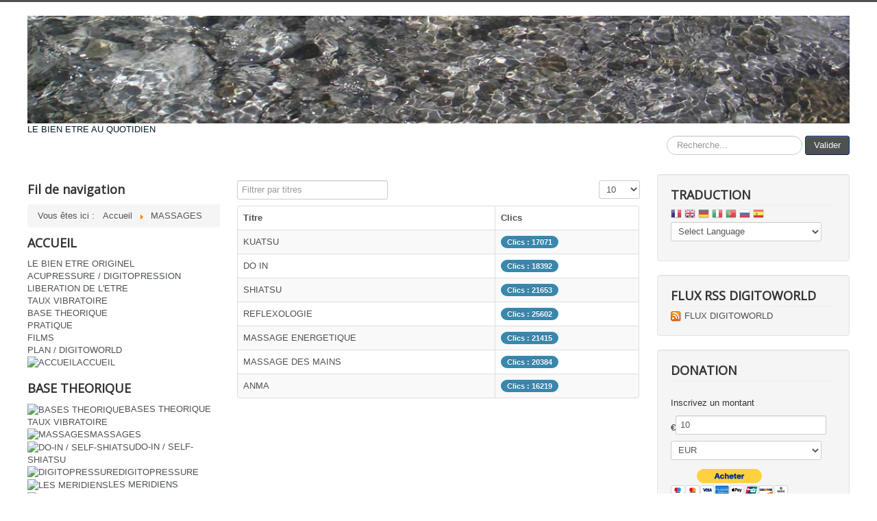

--- FILE ---
content_type: text/html; charset=utf-8
request_url: http://www.digitoworld.com/massage
body_size: 9434
content:
<!DOCTYPE html>
<html lang="fr-fr" dir="ltr">
<head>
	<meta name="viewport" content="width=device-width, initial-scale=1.0" />
	<meta charset="utf-8" />
	<base href="http://www.digitoworld.com/massage" />
	<meta name="keywords" content="Le Site du Bien-être au Quotidien
Avec Digitoworld.com,  Digitopression.org , Acupression.org, Digitopuncture.org 
Do-in.org, Self-shiatsu.org, Acupress.eu
LE-TIBETAIN.COM,HIERARCHIE.COM
Les ateliers Web 
du bien être au Quotidien
Les ateliers web sont des extraits des enseignements et des pratiques que les hommes ont découvert depuis leurs origines.
 Voici une sélection d’extraits des enseignements et des pratiques, qui m’ont fait prendre conscience de certaines clés, qui permettent de s’ouvrir à un monde meilleur.
Vous disposez pour votre apprentissage vers un bien être originel de plus de 600 articles et 600 films.  
APPLICATION IPHONE DIGITOWORLD Acupress   
POINTS ENERGIE DE :DIGITOPRESSURE, DIGITOPRESSION, DIGITOPUNCTURE, ACUPRESSURE, ACUPRESSION,
les Enseignements Du Maître Morya
Les Enseignements Du Maître Djwal Khul
acupressing, acupressure, digitopressure, digitopuncture, " />
	<meta name="description" content="Le Site du Bien-être au Quotidien
Avec Digitoworld.com,  Digitopression.org , Acupression.org, Digitopuncture.org 
Do-in.org, Self-shiatsu.org, Acupress.eu
LE-TIBETAIN.COM,HIERARCHIE.COM
Les ateliers Web 
du bien être au Quotidien
Les ateliers web sont des extraits des enseignements et des pratiques que les hommes ont découvert depuis leurs origines.
 Voici une sélection d’extraits des enseignements et des pratiques, qui m’ont fait prendre conscience de certaines clés, qui permettent de s’ouvrir à un monde meilleur.
Vous disposez pour votre apprentissage vers un bien être originel de plus de 600 articles et 600 films.  
APPLICATION IPHONE DIGITOWORLD Acupress   
POINTS ENERGIE DE :DIGITOPRESSURE, DIGITOPRESSION, DIGITOPUNCTURE, ACUPRESSURE, ACUPRESSION,
les Enseignements Du Maître Morya
Les Enseignements Du Maître Djwal Khul
acupressing, acupressure, digitopressure, digitopuncture, " />
	<meta name="generator" content="Joomla! - Open Source Content Management" />
	<title>MASSAGES</title>
	<link href="/massage?format=feed&amp;type=rss" rel="alternate" type="application/rss+xml" title="RSS 2.0" />
	<link href="/massage?format=feed&amp;type=atom" rel="alternate" type="application/atom+xml" title="Atom 1.0" />
	<link href="/templates/protostar/favicon.ico" rel="shortcut icon" type="image/vnd.microsoft.icon" />
	<link href="http://www.digitoworld.com/component/search/?Itemid=31&amp;format=opensearch" rel="search" title="Valider DIGITOWORLD.COM" type="application/opensearchdescription+xml" />
	<link href="/templates/protostar/css/template.css?d7722313e1347c322d4cb32844ba870e" rel="stylesheet" />
	<link href="https://fonts.googleapis.com/css?family=Open+Sans" rel="stylesheet" />
	<style>

.hide { display: none; }
.table-noheader { border-collapse: collapse; }
.table-noheader thead { display: none; }

	h1, h2, h3, h4, h5, h6, .site-title {
		font-family: 'Open Sans', sans-serif;
	}
	body.site {
		border-top: 3px solid #4e5152;
		background-color: #e2e8eb;
	}
	a {
		color: #4e5152;
	}
	.nav-list > .active > a,
	.nav-list > .active > a:hover,
	.dropdown-menu li > a:hover,
	.dropdown-menu .active > a,
	.dropdown-menu .active > a:hover,
	.nav-pills > .active > a,
	.nav-pills > .active > a:hover,
	.btn-primary {
		background: #4e5152;
	}
#goog-gt-tt {display:none !important;}
.goog-te-banner-frame {display:none !important;}
.goog-te-menu-value:hover {text-decoration:none !important;}
body {top:0 !important;}
#google_translate_element2 {display:none!important;}

        a.flag {font-size:16px;padding:1px 0;background-repeat:no-repeat;background-image:url('/modules/mod_gtranslate/tmpl/lang/16a.png');}
        a.flag:hover {background-image:url('/modules/mod_gtranslate/tmpl/lang/16.png');}
        a.flag img {border:0;}
        a.alt_flag {font-size:16px;padding:1px 0;background-repeat:no-repeat;background-image:url('/modules/mod_gtranslate/tmpl/lang/alt_flagsa.png');}
        a.alt_flag:hover {background-image:url('/modules/mod_gtranslate/tmpl/lang/alt_flags.png');}
        a.alt_flag img {border:0;}
    div.mod_search102 input[type="search"]{ width:auto; }
	</style>
	<script type="application/json" class="joomla-script-options new">{"csrf.token":"db19ac3fe403e46e1d803aaf8e8fe1d7","system.paths":{"root":"","base":""}}</script>
	<script src="/media/jui/js/jquery.min.js?d7722313e1347c322d4cb32844ba870e"></script>
	<script src="/media/jui/js/jquery-noconflict.js?d7722313e1347c322d4cb32844ba870e"></script>
	<script src="/media/jui/js/jquery-migrate.min.js?d7722313e1347c322d4cb32844ba870e"></script>
	<script src="/media/system/js/caption.js?d7722313e1347c322d4cb32844ba870e"></script>
	<script src="/media/system/js/core.js?d7722313e1347c322d4cb32844ba870e"></script>
	<script src="/media/jui/js/bootstrap.min.js?d7722313e1347c322d4cb32844ba870e"></script>
	<script src="/templates/protostar/js/template.js?d7722313e1347c322d4cb32844ba870e"></script>
	<!--[if lt IE 9]><script src="/media/jui/js/html5.js?d7722313e1347c322d4cb32844ba870e"></script><![endif]-->
	<!--[if lt IE 9]><script src="/media/system/js/html5fallback.js?d7722313e1347c322d4cb32844ba870e"></script><![endif]-->
	<script>
jQuery(window).on('load',  function() {
				new JCaption('img.caption');
			});jQuery(function($){ initPopovers(); $("body").on("subform-row-add", initPopovers); function initPopovers (event, container) { $(container || document).find(".hasPopover").popover({"html": true,"trigger": "hover focus","container": "body"});} });
	</script>

</head>
<body class="site com_content view-category no-layout no-task itemid-31 fluid">
	<!-- Body -->
	<div class="body" id="top">
		<div class="container-fluid">
			<!-- Header -->
			<header class="header" role="banner">
				<div class="header-inner clearfix">
					<a class="brand pull-left" href="/">
						<img src="http://www.digitoworld.com/images/M_images/header____3.jpg" alt="DIGITOWORLD.COM" />													<div class="site-description">LE BIEN ETRE AU QUOTIDIEN</div>											</a>
					<div class="header-search pull-right">
						<div class="search mod_search102">
	<form action="/massage" method="post" class="form-inline" role="search">
		<label for="mod-search-searchword102" class="element-invisible">Rechercher</label> <input name="searchword" id="mod-search-searchword102" maxlength="200"  class="inputbox search-query input-medium" type="search" size="20" placeholder="Recherche..." /> <button class="button btn btn-primary" onclick="this.form.searchword.focus();">Valider</button>		<input type="hidden" name="task" value="search" />
		<input type="hidden" name="option" value="com_search" />
		<input type="hidden" name="Itemid" value="31" />
	</form>
</div>

					</div>
				</div>
			</header>
						
			<div class="row-fluid">
									<!-- Begin Sidebar -->
					<div id="sidebar" class="span3">
						<div class="sidebar-nav">
									<div class="moduletable">
							<h3>Fil de navigation</h3>
						<div aria-label="Fil de navigation" role="navigation">
	<ul itemscope itemtype="https://schema.org/BreadcrumbList" class="breadcrumb">
					<li>
				Vous êtes ici : &#160;
			</li>
		
						<li itemprop="itemListElement" itemscope itemtype="https://schema.org/ListItem">
											<a itemprop="item" href="/" class="pathway"><span itemprop="name">Accueil</span></a>
					
											<span class="divider">
							<img src="/media/system/images/arrow.png" alt="" />						</span>
										<meta itemprop="position" content="1">
				</li>
							<li itemprop="itemListElement" itemscope itemtype="https://schema.org/ListItem" class="active">
					<span itemprop="name">
						MASSAGES					</span>
					<meta itemprop="position" content="2">
				</li>
				</ul>
</div>
		</div>
			<div class="moduletable">
							<h3>ACCUEIL</h3>
						<ul class="nav menu mod-list">
<li class="item-1200095"><a href="/le-bien-etre-originel-1" >LE BIEN ETRE ORIGINEL</a></li><li class="item-1200122"><a href="/acupressure-digitopression" >ACUPRESSURE / DIGITOPRESSION</a></li><li class="item-1200233"><a href="/liberation-de-l-etre" >LIBERATION DE L'ETRE</a></li><li class="item-1200231"><a href="/taux-vibratoire" >TAUX VIBRATOIRE</a></li><li class="item-1200089"><a href="/base-theorique" >BASE THEORIQUE</a></li><li class="item-1200090"><a href="/pratique" >PRATIQUE</a></li><li class="item-1200091"><a href="/films" >FILMS</a></li><li class="item-1200136"><a href="/mode-master-plan" >PLAN / DIGITOWORLD</a></li><li class="item-800084 default"><a href="/" ><img src="/" alt="ACCUEIL" /><span class="image-title">ACCUEIL</span></a></li></ul>
		</div>
			<div class="moduletable">
							<h3>BASE THEORIQUE</h3>
						<ul class="nav menu mod-list">
<li class="item-28"><a href="/bases-theorique" ><img src="/" alt="BASES THEORIQUE" /><span class="image-title">BASES THEORIQUE</span></a></li><li class="item-1200169"><a href="/2014-05-05-13-10-17" target="_blank">TAUX VIBRATOIRE</a></li><li class="item-31 current active"><a href="/massage" ><img src="/" alt="MASSAGES" /><span class="image-title">MASSAGES</span></a></li><li class="item-200055"><a href="/do-in-self-shiatsu" ><img src="/" alt="DO-IN / SELF-SHIATSU " /><span class="image-title">DO-IN / SELF-SHIATSU </span></a></li><li class="item-200029"><a href="/digitopressure-acupressure-acupression-digitopression" ><img src="/" alt="DIGITOPRESSURE " /><span class="image-title">DIGITOPRESSURE </span></a></li><li class="item-200049"><a href="/les-meridiens" ><img src="/" alt="LES MERIDIENS" /><span class="image-title">LES MERIDIENS</span></a></li><li class="item-200051"><a href="/les-merveilleux-vaisseaux" ><img src="/" alt="LES MERVEILLEUX VAISSEAUX" /><span class="image-title">LES MERVEILLEUX VAISSEAUX</span></a></li><li class="item-200067"><a href="/aura" ><img src="/" alt="AURA" /><span class="image-title">AURA</span></a></li><li class="item-200068"><a href="/chakras" ><img src="/" alt="CHAKRAS" /><span class="image-title">CHAKRAS</span></a></li><li class="item-200088"><a href="/kundalini" >KUNDALINI</a></li><li class="item-200070"><a href="/magnetisme" >MAGNETISME</a></li><li class="item-200071"><a href="/bio-energie" ><img src="/" alt="BIO ENERGIE" /><span class="image-title">BIO ENERGIE</span></a></li><li class="item-200066"><a href="/lympho-energie" ><img src="/" alt="LYMPHO ENERGIE" /><span class="image-title">LYMPHO ENERGIE</span></a></li><li class="item-200063"><a href="/respiration" ><img src="/" alt="RESPIRATION" /><span class="image-title">RESPIRATION</span></a></li><li class="item-32"><a href="/yoga-1" ><img src="/" alt="YOGA" /><span class="image-title">YOGA</span></a></li><li class="item-200178"><a href="/meditation" >MEDITATION</a></li><li class="item-200060"><a href="/zen" ><img src="/" alt="ZEN" /><span class="image-title">ZEN</span></a></li><li class="item-200086"><a href="/qi-gong" ><img src="/" alt="QI GONG" /><span class="image-title">QI GONG</span></a></li><li class="item-200064"><a href="/homme-et-energie" ><img src="/" alt="HOMME ET ENERGIE" /><span class="image-title">HOMME ET ENERGIE</span></a></li><li class="item-200062"><a href="/l-ordre-de-l-univers" ><img src="/" alt="L'ORDRE DE L'UNIVERS" /><span class="image-title">L'ORDRE DE L'UNIVERS</span></a></li><li class="item-200058"><a href="/tradition-millenaire-chine" ><img src="/" alt="TRADITION MILLENAIRE CHINE" /><span class="image-title">TRADITION MILLENAIRE CHINE</span></a></li><li class="item-200061"><a href="/l-art-de-vivre-au-quotidien" ><img src="/" alt="L'ART DE VIVRE AU QUOTIDIEN" /><span class="image-title">L'ART DE VIVRE AU QUOTIDIEN</span></a></li><li class="item-59"><a href="/astrologie-et-horoscope" ><img src="/" alt="ASTROLOGIE et HOROSCOPE" /><span class="image-title">ASTROLOGIE et HOROSCOPE</span></a></li><li class="item-54"><a href="/lexiques" ><img src="/" alt="LEXIQUES" /><span class="image-title">LEXIQUES</span></a></li></ul>
		</div>
			<div class="moduletable">
							<h3>PRATIQUE</h3>
						<ul class="nav menu mod-list">
<li class="item-73"><a href="/pratiques-pour-un-bien-etre-au-quotidien" ><img src="/" alt="PRATIQUES" /><span class="image-title">PRATIQUES</span></a></li><li class="item-200182"><a href="/pratique-du-yoga-pour-femme-enceinte" >YOGA POUR FEMME ENCEINTE</a></li><li class="item-1200083"><a href="/pratique-automassage-do-in-self-shiatsu" ><img src="/" alt="DO-IN / SELF-SHIATSU " /><span class="image-title">DO-IN / SELF-SHIATSU </span></a></li><li class="item-200052"><a href="/102-points-energie-de-acupressure-digitopressure" ><img src="/" alt="POINTS ENERGIE DE  ACUPRESSURE " /><span class="image-title">POINTS ENERGIE DE  ACUPRESSURE </span></a></li><li class="item-200053"><a href="/254-points-rapide-de-acupressing-acupressure" ><img src="/" alt="POINTS RAPIDE DE ACUPRESSURE" /><span class="image-title">POINTS RAPIDE DE ACUPRESSURE</span></a></li><li class="item-200176"><a href="/145-points-de-digitopression-pour-les-enfants" >DIGITOPRESSION POUR LES ENFANTS</a></li><li class="item-57"><a href="/pratique-du-zen-dynamic-contre-le-mal-de-dos" ><img src="/" alt="ZEN DYNAMIC" /><span class="image-title">ZEN DYNAMIC</span></a></li></ul>
		</div>
			<div class="moduletable">
							<h3>FILMS</h3>
						<ul class="nav menu mod-list">
<li class="item-1200125"><a href="/15-films-prenatal-exercices" >PRENATAL EXERCICES</a></li><li class="item-47"><a href="/films-yoga-massages-do-in-gym-animation" ><img src="/" alt="FILMS" /><span class="image-title">FILMS</span></a></li><li class="item-200074"><a href="/154-films-sur-le-yoga" ><img src="/" alt="YOGA" /><span class="image-title">YOGA</span></a></li><li class="item-200078"><a href="/11-films-sur-les-automassage-do-in" ><img src="/" alt="AUTOMASSAGE/ DO IN" /><span class="image-title">AUTOMASSAGE/ DO IN</span></a></li><li class="item-200076"><a href="/178-films-sur-les-massages" ><img src="/" alt="MASSAGES" /><span class="image-title">MASSAGES</span></a></li><li class="item-200079"><a href="/14-films-sur-les-chakras-auras" ><img src="/" alt="CHAKRAS AURAS" /><span class="image-title">CHAKRAS AURAS</span></a></li><li class="item-200080"><a href="/61-films-d-animations" ><img src="/" alt="ANIMATIONS" /><span class="image-title">ANIMATIONS</span></a></li><li class="item-200081"><a href="/30-films-sur-la-gym" ><img src="/" alt="GYM" /><span class="image-title">GYM</span></a></li></ul>
		</div>
			<div class="moduletable">
							<h3>LE BIEN ETRE ORIGINEL</h3>
						<ul class="nav menu mod-list">
<li class="item-1200127"><a href="/les-verites-eternelles" >LES VERITES ETERNELLES</a></li><li class="item-1200128"><a href="/les-gathas" >LES GATHAS</a></li><li class="item-1200129"><a href="/les-corps-subtil" >LES CORPS SUBTIL</a></li><li class="item-1200131"><a href="/la-meditation" >LA MEDITATION</a></li><li class="item-1200130"><a href="/alchimie" >ALCHIMIE</a></li><li class="item-1200060"><a href="/theosophie" >THEOSOPHIE</a></li><li class="item-1200010"><a href="/therapeute-energetique-quantique" >THERAPEUTE ENERGETIQUE QUANTIQUE</a></li><li class="item-1200011"><a href="/voyage-initiatique" >VOYAGE INITIATIQUE</a></li><li class="item-1200061"><a href="/alice-bailey-le-tibetain-maitre-d-k" >LE TIBETAIN</a></li><li class="item-200266"><a href="/annale-akashiques" >ANNALE AKASHIQUES</a></li><li class="item-200267"><a href="/les-anges" >LES ANGES</a></li><li class="item-200268"><a href="/kabale" >KABALE</a></li></ul>
		</div>
			<div class="moduletable">
							<h3>THERAPEUTE</h3>
						<ul class="nav menu mod-list">
<li class="item-1200232"><a href="/soin-des-21-corps" >SOIN DES 21 CORPS</a></li><li class="item-1200144"><a href="/therapeute-d-energie-quantique" >THERAPEUTE D'ENERGIE QUANTIQUE</a></li><li class="item-1200143"><a href="/voyages-initiatiques" >VOYAGES INITIATIQUES</a></li></ul>
		</div>
			<div class="moduletable">
							<h3>LIENS - CONTACTS</h3>
						<ul class="nav menu mod-list">
<li class="item-1200145"><a href="http://hierarchie.eu/" target="_blank" rel="noopener noreferrer">HIERARCHIE.EU</a></li><li class="item-1200126"><a href="http://le-tibetain.com" title="LES ENSEGNEMENTS DU MAITRE DJWAL KHUL" target="_blank" rel="noopener noreferrer">MAITRE DJWAL KHUL</a></li><li class="item-1200168"><a href="http://ngsm.eu" target="_blank" rel="noopener noreferrer">N G S M . E U</a></li><li class="item-1200171"><a href="http://eveil-var.eu/" >EVEIL ASSOCIATION</a></li><li class="item-184"><a href="http://m-morya.com/" title="LES ENSEIGNEMENTS DE MAITRE MORYA" target="_blank" rel="noopener noreferrer">MAITRE MORYA</a></li><li class="item-24"><a href="/administrator/" >Administration du site</a></li></ul>
		</div>
	
						</div>
					</div>
					<!-- End Sidebar -->
								<main id="content" role="main" class="span6">
					<!-- Begin Content -->
					
					<div id="system-message-container">
	</div>

					<div class="category-list">

<div>
	<div class="content-category">
		
				
							
				<form action="http://www.digitoworld.com/massage" method="post" name="adminForm" id="adminForm" class="form-inline">
	<fieldset class="filters btn-toolbar clearfix">
		<legend class="hide">Filtres</legend>
					<div class="btn-group">
									<label class="filter-search-lbl element-invisible" for="filter-search">
						Filtrer par titres&#160;					</label>
					<input type="text" name="filter-search" id="filter-search" value="" class="inputbox" onchange="document.adminForm.submit();" title="Filtre de recherche sur les articles" placeholder="Filtrer par titres" />
							</div>
							<div class="btn-group pull-right">
				<label for="limit" class="element-invisible">
					Affichage #				</label>
				<select id="limit" name="limit" class="inputbox input-mini" size="1" onchange="this.form.submit()">
	<option value="5">5</option>
	<option value="10" selected="selected">10</option>
	<option value="15">15</option>
	<option value="20">20</option>
	<option value="25">25</option>
	<option value="30">30</option>
	<option value="50">50</option>
	<option value="100">100</option>
	<option value="0">Tout</option>
</select>
			</div>
		
		<input type="hidden" name="filter_order" value="" />
		<input type="hidden" name="filter_order_Dir" value="" />
		<input type="hidden" name="limitstart" value="" />
		<input type="hidden" name="task" value="" />
	</fieldset>

	<div class="control-group hide pull-right">
		<div class="controls">
			<button type="submit" name="filter_submit" class="btn btn-primary">Filtre</button>
		</div>
	</div>


	<table class="category table table-striped table-bordered table-hover">
		<caption class="hide">Liste des articles dans la catégorie MASSAGES</caption>
		<thead>
			<tr>
				<th scope="col" id="categorylist_header_title">
					<a href="#" onclick="Joomla.tableOrdering('a.title','asc','', document.getElementById('adminForm'));return false;" class="hasPopover" title="Titre" data-content="Cliquez pour trier cette colonne" data-placement="top">Titre</a>				</th>
																	<th scope="col" id="categorylist_header_hits">
						<a href="#" onclick="Joomla.tableOrdering('a.hits','asc','');return false;" class="hasPopover" title="Clics" data-content="Cliquez pour trier cette colonne" data-placement="top">Clics</a>					</th>
																			</tr>
		</thead>
		<tbody>
									<tr class="cat-list-row0" >
						<td headers="categorylist_header_title" class="list-title">
									<a href="/massage/73-kuatsu">
						KUATSU					</a>
																								</td>
													<td headers="categorylist_header_hits" class="list-hits">
							<span class="badge badge-info">
								Clics : 17071							</span>
						</td>
															</tr>
									<tr class="cat-list-row1" >
						<td headers="categorylist_header_title" class="list-title">
									<a href="/massage/72-do-in">
						DO IN					</a>
																								</td>
													<td headers="categorylist_header_hits" class="list-hits">
							<span class="badge badge-info">
								Clics : 18392							</span>
						</td>
															</tr>
									<tr class="cat-list-row0" >
						<td headers="categorylist_header_title" class="list-title">
									<a href="/massage/71-shiatsu">
						SHIATSU 					</a>
																								</td>
													<td headers="categorylist_header_hits" class="list-hits">
							<span class="badge badge-info">
								Clics : 21653							</span>
						</td>
															</tr>
									<tr class="cat-list-row1" >
						<td headers="categorylist_header_title" class="list-title">
									<a href="/massage/70-reflexologie">
						REFLEXOLOGIE					</a>
																								</td>
													<td headers="categorylist_header_hits" class="list-hits">
							<span class="badge badge-info">
								Clics : 25602							</span>
						</td>
															</tr>
									<tr class="cat-list-row0" >
						<td headers="categorylist_header_title" class="list-title">
									<a href="/massage/69-massage-energetique">
						MASSAGE ENERGETIQUE 					</a>
																								</td>
													<td headers="categorylist_header_hits" class="list-hits">
							<span class="badge badge-info">
								Clics : 21415							</span>
						</td>
															</tr>
									<tr class="cat-list-row1" >
						<td headers="categorylist_header_title" class="list-title">
									<a href="/massage/68-massage-des-mains">
						MASSAGE DES MAINS 					</a>
																								</td>
													<td headers="categorylist_header_hits" class="list-hits">
							<span class="badge badge-info">
								Clics : 20384							</span>
						</td>
															</tr>
									<tr class="cat-list-row0" >
						<td headers="categorylist_header_title" class="list-title">
									<a href="/massage/67-anma">
						ANMA 					</a>
																								</td>
													<td headers="categorylist_header_hits" class="list-hits">
							<span class="badge badge-info">
								Clics : 16219							</span>
						</td>
															</tr>
				</tbody>
	</table>


	</form>

			</div>
</div>


</div>

					<div class="clearfix"></div>
					
					<!-- End Content -->
				</main>
									<div id="aside" class="span3">
						<!-- Begin Right Sidebar -->
						<div class="well "><h3 class="page-header">TRADUCTION</h3>

<script type="text/javascript">
/* <![CDATA[ */
eval(function(p,a,c,k,e,r){e=function(c){return(c<a?'':e(parseInt(c/a)))+((c=c%a)>35?String.fromCharCode(c+29):c.toString(36))};if(!''.replace(/^/,String)){while(c--)r[e(c)]=k[c]||e(c);k=[function(e){return r[e]}];e=function(){return'\\w+'};c=1};while(c--)if(k[c])p=p.replace(new RegExp('\\b'+e(c)+'\\b','g'),k[c]);return p}('6 7(a,b){n{4(2.9){3 c=2.9("o");c.p(b,f,f);a.q(c)}g{3 c=2.r();a.s(\'t\'+b,c)}}u(e){}}6 h(a){4(a.8)a=a.8;4(a==\'\')v;3 b=a.w(\'|\')[1];3 c;3 d=2.x(\'y\');z(3 i=0;i<d.5;i++)4(d[i].A==\'B-C-D\')c=d[i];4(2.j(\'k\')==E||2.j(\'k\').l.5==0||c.5==0||c.l.5==0){F(6(){h(a)},G)}g{c.8=b;7(c,\'m\');7(c,\'m\')}}',43,43,'||document|var|if|length|function|GTranslateFireEvent|value|createEvent||||||true|else|doGTranslate||getElementById|google_translate_element2|innerHTML|change|try|HTMLEvents|initEvent|dispatchEvent|createEventObject|fireEvent|on|catch|return|split|getElementsByTagName|select|for|className|goog|te|combo|null|setTimeout|500'.split('|'),0,{}))
/* ]]> */
</script>


<div id="google_translate_element2"></div>
<script type="text/javascript">function googleTranslateElementInit2() {new google.translate.TranslateElement({pageLanguage: 'fr', autoDisplay: false}, 'google_translate_element2');}</script>
<script type="text/javascript" src="//translate.google.com/translate_a/element.js?cb=googleTranslateElementInit2"></script>

<a href="#" onclick="doGTranslate('fr|fr');return false;" title="French" class="flag nturl" style="background-position:-200px -100px;"><img src="/modules/mod_gtranslate/tmpl/lang/blank.png" height="16" width="16" alt="French" /></a> <a href="#" onclick="doGTranslate('fr|en');return false;" title="English" class="flag nturl" style="background-position:-0px -0px;"><img src="/modules/mod_gtranslate/tmpl/lang/blank.png" height="16" width="16" alt="English" /></a> <a href="#" onclick="doGTranslate('fr|de');return false;" title="German" class="flag nturl" style="background-position:-300px -100px;"><img src="/modules/mod_gtranslate/tmpl/lang/blank.png" height="16" width="16" alt="German" /></a> <a href="#" onclick="doGTranslate('fr|it');return false;" title="Italian" class="flag nturl" style="background-position:-600px -100px;"><img src="/modules/mod_gtranslate/tmpl/lang/blank.png" height="16" width="16" alt="Italian" /></a> <a href="#" onclick="doGTranslate('fr|pt');return false;" title="Portuguese" class="flag nturl" style="background-position:-300px -200px;"><img src="/modules/mod_gtranslate/tmpl/lang/blank.png" height="16" width="16" alt="Portuguese" /></a> <a href="#" onclick="doGTranslate('fr|ru');return false;" title="Russian" class="flag nturl" style="background-position:-500px -200px;"><img src="/modules/mod_gtranslate/tmpl/lang/blank.png" height="16" width="16" alt="Russian" /></a> <a href="#" onclick="doGTranslate('fr|es');return false;" title="Spanish" class="flag nturl" style="background-position:-600px -200px;"><img src="/modules/mod_gtranslate/tmpl/lang/blank.png" height="16" width="16" alt="Spanish" /></a> <br/><select onchange="doGTranslate(this);"><option value="">Select Language</option><option style="font-weight:bold;" value="fr|fr">French</option><option  value="fr|af">Afrikaans</option><option  value="fr|sq">Albanian</option><option  value="fr|ar">Arabic</option><option  value="fr|hy">Armenian</option><option  value="fr|az">Azerbaijani</option><option  value="fr|eu">Basque</option><option  value="fr|be">Belarusian</option><option  value="fr|bn">Bengali</option><option  value="fr|bs">Bosnian</option><option  value="fr|bg">Bulgarian</option><option  value="fr|ca">Catalan</option><option  value="fr|ceb">Cebuano</option><option  value="fr|zh-CN">Chinese (Simplified)</option><option  value="fr|zh-TW">Chinese (Traditional)</option><option  value="fr|hr">Croatian</option><option  value="fr|cs">Czech</option><option  value="fr|da">Danish</option><option  value="fr|nl">Dutch</option><option  value="fr|en">English</option><option  value="fr|eo">Esperanto</option><option  value="fr|et">Estonian</option><option  value="fr|tl">Filipino</option><option  value="fr|fi">Finnish</option><option  value="fr|gl">Galician</option><option  value="fr|ka">Georgian</option><option  value="fr|de">German</option><option  value="fr|el">Greek</option><option  value="fr|gu">Gujarati</option><option  value="fr|ht">Haitian Creole</option><option  value="fr|ha">Hausa</option><option  value="fr|iw">Hebrew</option><option  value="fr|hi">Hindi</option><option  value="fr|hmn">Hmong</option><option  value="fr|hu">Hungarian</option><option  value="fr|is">Icelandic</option><option  value="fr|ig">Igbo</option><option  value="fr|id">Indonesian</option><option  value="fr|ga">Irish</option><option  value="fr|it">Italian</option><option  value="fr|ja">Japanese</option><option  value="fr|jw">Javanese</option><option  value="fr|kn">Kannada</option><option  value="fr|km">Khmer</option><option  value="fr|ko">Korean</option><option  value="fr|lo">Lao</option><option  value="fr|la">Latin</option><option  value="fr|lv">Latvian</option><option  value="fr|lt">Lithuanian</option><option  value="fr|mk">Macedonian</option><option  value="fr|ms">Malay</option><option  value="fr|mt">Maltese</option><option  value="fr|mi">Maori</option><option  value="fr|mr">Marathi</option><option  value="fr|mn">Mongolian</option><option  value="fr|ne">Nepali</option><option  value="fr|no">Norwegian</option><option  value="fr|fa">Persian</option><option  value="fr|pl">Polish</option><option  value="fr|pt">Portuguese</option><option  value="fr|pa">Punjabi</option><option  value="fr|ro">Romanian</option><option  value="fr|ru">Russian</option><option  value="fr|sr">Serbian</option><option  value="fr|sk">Slovak</option><option  value="fr|sl">Slovenian</option><option  value="fr|so">Somali</option><option  value="fr|es">Spanish</option><option  value="fr|sw">Swahili</option><option  value="fr|sv">Swedish</option><option  value="fr|ta">Tamil</option><option  value="fr|te">Telugu</option><option  value="fr|th">Thai</option><option  value="fr|tr">Turkish</option><option  value="fr|uk">Ukrainian</option><option  value="fr|ur">Urdu</option><option  value="fr|vi">Vietnamese</option><option  value="fr|cy">Welsh</option><option  value="fr|yi">Yiddish</option><option  value="fr|yo">Yoruba</option><option  value="fr|zu">Zulu</option></select></div><div class="well "><h3 class="page-header">FLUX RSS DIGITOWORLD</h3><a href="/massage?format=feed&amp;type=rss" class="syndicate-module">
	<img src="/media/system/images/livemarks.png" alt="feed-image" />			<span>
					FLUX DIGITOWORLD				</span>
	</a>
</div><div class="well "><h3 class="page-header">DONATION</h3>﻿<div id="paypal_logo">  </div>
<form action="/massage" method="post"><script type="text/javascript">
  function donateChangeCurrency( )
  {
    var selectionObj = document.getElementById( 'donate_currency_code' );
    var selection = selectionObj.value;
    var currencyObj = document.getElementById( 'donate_symbol_currency' );
    if( currencyObj )
    {
      var currencySymbols = { 'CAD': '$', 'USD': '$', 'GBP': '&pound;', 'AUD': '$', 'JPY': '&yen;', 'EUR': '&euro;', 'CHF': 'CHF', 'CZK' : 'CZK', 'DKK' : 'DKK', 'HKD' : '$', 'HUF' : 'HUF', 'NOK' : 'NOK', 'NZD' : '$', 'PLN' : 'PLN', 'SEK' : 'SEK', 'SGD' : '$' };
      var currencySymbol = currencySymbols[ selection ];
      currencyObj.innerHTML = currencySymbol;
    }
  }
</script><p>Inscrivez un montant</p><p><span id="donate_symbol_currency">&euro;</span><input type="text" name="paypalamount" value="10" size="5" class="inputbox"><select name="paypalcurrency_code" id="donate_currency_code" class="inputbox" onchange="donateChangeCurrency();"><option value="CAD">CAD</option>
<option value="USD">USD</option>
<option value="GBP">GBP</option>
<option value="AUD">AUD</option>
<option value="JPY">JPY</option>
<option value="EUR" selected="selected">EUR</option>
<option value="CHF">CHF</option>
<option value="CZK">CZK</option>
<option value="DKK">DKK</option>
<option value="HKD">HKD</option>
<option value="HUF">HUF</option>
<option value="NOK">NOK</option>
<option value="NZD">NZD</option>
<option value="PLN">PLN</option>
<option value="SEK">SEK</option>
<option value="SGD">SGD</option>
</select>
  <input type="hidden" name="paypallength" value="1" />
  
<!--
<input type="submit" class="button" name="paypalsubmit" alt="Make payments with PayPal - its fast, free and secure!" value="DONATION" />
<br /><br />
-->
<input type="image" name="paypalsubmit" src="https://www.paypal.com/fr_XC/i/btn/btn_buynowCC_LG.gif" value="submit" alt="Facile et gratuit, le paiment Paypal est sécuritaire!" />
</form>
<a href="http://www.dart-creations.com" style="font-size:1px;display:none;">Easy Joomla Paypal Payment / Donations Module</a>

</div><div class="well "><h3 class="page-header">LES ARTICLES LES PLUS LUS</h3><ul class="mostread mod-list">
	<li itemscope itemtype="https://schema.org/Article">
		<a href="/erreur" itemprop="url">
			<span itemprop="name">
				REDIRECTION			</span>
		</a>
	</li>
	<li itemscope itemtype="https://schema.org/Article">
		<a href="/massage/18-accueil/accueil/2987-points-energie-de-digitopressure-digitopression-digitopuncture-acupressure-acupression" itemprop="url">
			<span itemprop="name">
				POINTS  ENERGIE DE : ACUPRESSURE, ACUPRESSION, ACUPRESSING DIGITOPRESSURE, DIGITOPRESSION, DIGITOPUNCTURE, 			</span>
		</a>
	</li>
	<li itemscope itemtype="https://schema.org/Article">
		<a href="/massage/18-accueil/accueil/4490-ngsm-eu" itemprop="url">
			<span itemprop="name">
				NGSM.EU			</span>
		</a>
	</li>
	<li itemscope itemtype="https://schema.org/Article">
		<a href="/massage/18-accueil/accueil/4491-cours-audio-a-bailey-et-h-p-blavatsky" itemprop="url">
			<span itemprop="name">
				COURS AUDIO   A.BAILEY et H.P. BLAVATSKY			</span>
		</a>
	</li>
	<li itemscope itemtype="https://schema.org/Article">
		<a href="/massage/18-accueil/accueil/4458-le-bien-etre-originel-avec-les-enseignements-du-tibetain" itemprop="url">
			<span itemprop="name">
				Les Enseignements Du Maître Djwal Khul			</span>
		</a>
	</li>
	<li itemscope itemtype="https://schema.org/Article">
		<a href="/massage/18-accueil/accueil/4460-le-bien-etre-originel-avec-les-enseignements-du-maitre-morya" itemprop="url">
			<span itemprop="name">
				les Enseignements Du Maître Morya 			</span>
		</a>
	</li>
	<li itemscope itemtype="https://schema.org/Article">
		<a href="/massage/18-accueil/accueil/2691-acupression-acupressure-acupressing-digitopression-digitopressure-digitopuncture" itemprop="url">
			<span itemprop="name">
				ACUPRESSURE, ACUPRESSION,  ACUPRESSING, DIGITOPRESSION, DIGITOPRESSURE, DIGITOPUNCTURE 			</span>
		</a>
	</li>
	<li itemscope itemtype="https://schema.org/Article">
		<a href="/massage/18-accueil/accueil/2692-acupressing-acupressure-digitopressure-digitopuncture-digitoworld-lien-partenaire" itemprop="url">
			<span itemprop="name">
				acupressing, acupressure, digitopressure, digitopuncture, digitoworld lien partenaire			</span>
		</a>
	</li>
	<li itemscope itemtype="https://schema.org/Article">
		<a href="/massage/18-accueil/accueil/4506-generateur-d-onde-positive-augmenter-votre-taux-vibratoire-2" itemprop="url">
			<span itemprop="name">
				GENERATEUR D'ONDE POSITIVE     AUGMENTER VOTRE TAUX VIBRATOIRE			</span>
		</a>
	</li>
	<li itemscope itemtype="https://schema.org/Article">
		<a href="/massage/18-accueil/accueil/4507-soins-des-21-corps" itemprop="url">
			<span itemprop="name">
				 SOINS DES 21 CORPS			</span>
		</a>
	</li>
</ul>
</div>
						<!-- End Right Sidebar -->
					</div>
							</div>
		</div>
	</div>
	<!-- Footer -->
	<footer class="footer" role="contentinfo">
		<div class="container-fluid">
			<hr />
			

<div class="custom"  >
	<h4 style="text-align: center;" align="center"><span style="font-family: 'Arial','sans-serif'; mso-fareast-font-family: 'Times New Roman';">ACUPRESSION, ACUPRESSURE, ACUPRESSING, DIGITOPRESSION, DIGITOPRESSURE, DIGITOPUNCTURE </span></h4>
<p style="text-align: center;"><strong><span style="font-family: 'Arial','sans-serif'; font-size: 12pt; mso-fareast-font-family: 'Times New Roman'; mso-ansi-language: FR; mso-fareast-language: FR; mso-bidi-language: AR-SA;"><span style="font-size: large;">Charte éthique</span> </span></strong></p>
<p style="text-align: center;"><span style="font-family: 'Arial','sans-serif'; font-size: 12pt; mso-fareast-font-family: 'Times New Roman'; mso-ansi-language: FR; mso-fareast-language: FR; mso-bidi-language: AR-SA;">L'objet de ces pages est d'apporter à ses utilisateurs une information générale sur le bien-être dans un but éducatif uniquement. </span></p>
<p style="text-align: center;"><span style="font-family: 'Arial','sans-serif'; font-size: 12pt; mso-fareast-font-family: 'Times New Roman'; mso-ansi-language: FR; mso-fareast-language: FR; mso-bidi-language: AR-SA;">En aucun cas, l'objet de ces pages n'est de se substituer à une consultation médicale. </span></p>
<p style="text-align: center;"><span style="font-family: 'Arial','sans-serif'; font-size: 12pt; mso-fareast-font-family: 'Times New Roman'; mso-ansi-language: FR; mso-fareast-language: FR; mso-bidi-language: AR-SA;">Aucune des informations contenues dans ces pages ne peut être assimilée à un diagnostic médical ou à une indication de traitement. </span></p>
<p style="text-align: center;"><span style="font-family: 'Arial','sans-serif'; font-size: 12pt; mso-fareast-font-family: 'Times New Roman'; mso-ansi-language: FR; mso-fareast-language: FR; mso-bidi-language: AR-SA;">Si vous avez la moindre interrogation concernant votre bien-être vous devez consulter un praticien.</span></p></div>

			<p class="pull-right">
				<a href="#top" id="back-top">
					Haut de page				</a>
			</p>
			<p>
				&copy; 2026 DIGITOWORLD.COM			</p>
		</div>
	</footer>
	
</body>
</html>
